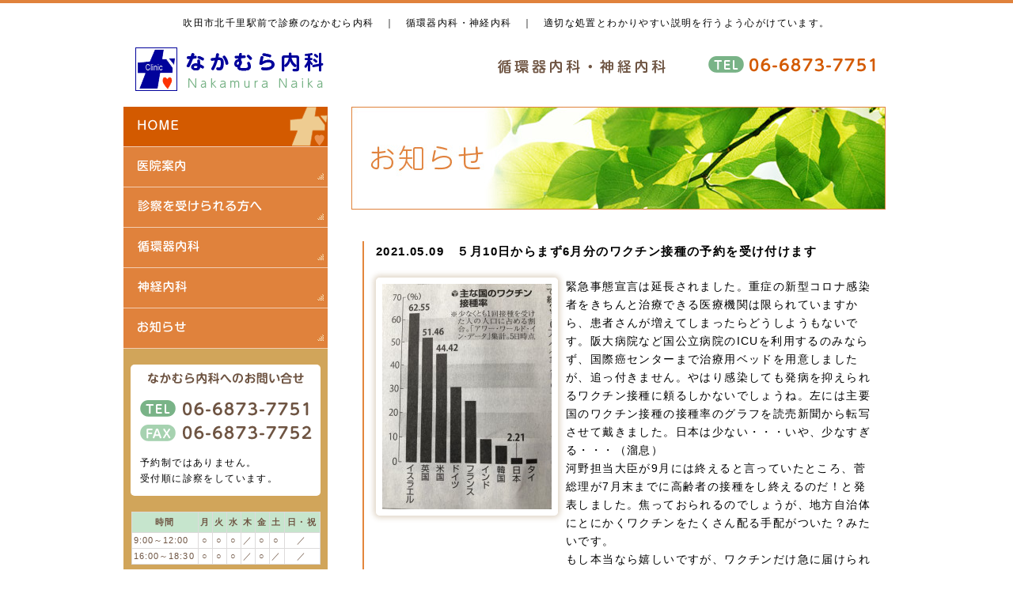

--- FILE ---
content_type: text/html; charset=UTF-8
request_url: https://www.nakamura-naika.com/%EF%BC%95%E6%9C%8810%E6%97%A5%E3%81%8B%E3%82%89%E3%81%BE%E3%81%9A6%E6%9C%88%E5%88%86%E3%81%AE%E3%83%AF%E3%82%AF%E3%83%81%E3%83%B3%E6%8E%A5%E7%A8%AE%E3%81%AE%E4%BA%88%E7%B4%84%E3%82%92%E5%8F%97/
body_size: 5615
content:
<!DOCTYPE HTML>
<html>
<head>
<meta http-equiv="Content-Type" content="text/html;charset=UTF-8" />
<title>５月10日からまず6月分のワクチン接種の予約を受け付けます | なかむら内科【大阪府吹田市の循環器内科･神経内科】阪急北千里駅すぐ!/生活習慣病/脳卒中/頭痛/パーキンソン病</title>

<link rel="stylesheet" href="https://nakamura-naika.com/wp/wp-content/themes/nakamura-naika/css/common.css" media="all">
<link rel="stylesheet" href="https://nakamura-naika.com/wp/wp-content/themes/nakamura-naika/css/nakamura.css" media="all">
<link rel="stylesheet" href="https://nakamura-naika.com/wp/wp-content/themes/nakamura-naika/css/tablecss.css">
<link rel="stylesheet" href="https://nakamura-naika.com/wp/wp-content/themes/nakamura-naika/css/lightbox.css">

<meta name="description" content="大阪府吹田市にあるなかむら内科。阪急北千里駅よりすぐで、生活習慣病神経疾患を中心に診療しています。大阪大学医学部附属病院の臨床研修協力施設になっております。">
<meta name="keywords" content="吹田市,内科,なかむら内科,北千里,生活習慣病,脳卒中,頭痛,神経疾患,パーキンソン病,循環器,神経内科,漢方医療,糖尿病,めまい">

<script src="https://nakamura-naika.com/wp/wp-content/themes/nakamura-naika/js/jquery-1.8.2.js"></script>
<script src="https://nakamura-naika.com/wp/wp-content/themes/nakamura-naika/js/heightLine.js"></script>
<script src="https://nakamura-naika.com/wp/wp-content/themes/nakamura-naika/js/lightbox.min.js"></script>

		<script type="text/javascript">
			window._wpemojiSettings = {"baseUrl":"https:\/\/s.w.org\/images\/core\/emoji\/72x72\/","ext":".png","source":{"concatemoji":"https:\/\/nakamura-naika.com\/wp\/wp-includes\/js\/wp-emoji-release.min.js?ver=4.3.34"}};
			!function(e,n,t){var a;function o(e){var t=n.createElement("canvas"),a=t.getContext&&t.getContext("2d");return!(!a||!a.fillText)&&(a.textBaseline="top",a.font="600 32px Arial","flag"===e?(a.fillText(String.fromCharCode(55356,56812,55356,56807),0,0),3e3<t.toDataURL().length):(a.fillText(String.fromCharCode(55357,56835),0,0),0!==a.getImageData(16,16,1,1).data[0]))}function i(e){var t=n.createElement("script");t.src=e,t.type="text/javascript",n.getElementsByTagName("head")[0].appendChild(t)}t.supports={simple:o("simple"),flag:o("flag")},t.DOMReady=!1,t.readyCallback=function(){t.DOMReady=!0},t.supports.simple&&t.supports.flag||(a=function(){t.readyCallback()},n.addEventListener?(n.addEventListener("DOMContentLoaded",a,!1),e.addEventListener("load",a,!1)):(e.attachEvent("onload",a),n.attachEvent("onreadystatechange",function(){"complete"===n.readyState&&t.readyCallback()})),(a=t.source||{}).concatemoji?i(a.concatemoji):a.wpemoji&&a.twemoji&&(i(a.twemoji),i(a.wpemoji)))}(window,document,window._wpemojiSettings);
		</script>
		<style type="text/css">
img.wp-smiley,
img.emoji {
	display: inline !important;
	border: none !important;
	box-shadow: none !important;
	height: 1em !important;
	width: 1em !important;
	margin: 0 .07em !important;
	vertical-align: -0.1em !important;
	background: none !important;
	padding: 0 !important;
}
</style>
<link rel='stylesheet' id='wp-pagenavi-css'  href='https://nakamura-naika.com/wp/wp-content/plugins/wp-pagenavi/pagenavi-css.css?ver=2.70' type='text/css' media='all' />
<script type='text/javascript' src='https://nakamura-naika.com/wp/wp-content/themes/nakamura-naika/js/jquery-1.8.2.min.js?ver=4.3.34'></script>
<link rel="EditURI" type="application/rsd+xml" title="RSD" href="https://nakamura-naika.com/wp/xmlrpc.php?rsd" />
<link rel="wlwmanifest" type="application/wlwmanifest+xml" href="https://nakamura-naika.com/wp/wp-includes/wlwmanifest.xml" /> 
<link rel='prev' title='新型コロナワクチン接種の受付と接種開始日について' href='https://www.nakamura-naika.com/%e6%96%b0%e5%9e%8b%e3%82%b3%e3%83%ad%e3%83%8a%e3%83%af%e3%82%af%e3%83%81%e3%83%b3%e6%8e%a5%e7%a8%ae%e3%81%ae%e5%8f%97%e4%bb%98%e3%81%a8%e6%8e%a5%e7%a8%ae%e9%96%8b%e5%a7%8b%e6%97%a5%e3%81%ab%e3%81%a4/' />
<link rel='next' title='新型コロナワクチン接種の予約(第一次）は終了しました。' href='https://www.nakamura-naika.com/%e6%96%b0%e5%9e%8b%e3%82%b3%e3%83%ad%e3%83%8a%e3%83%af%e3%82%af%e3%83%81%e3%83%b3%e6%8e%a5%e7%a8%ae%e3%81%ae%e4%ba%88%e7%b4%84%e7%ac%ac%e4%b8%80%e6%ac%a1%ef%bc%89%e3%81%af%e7%b5%82%e4%ba%86%e3%81%97/' />
<link rel='shortlink' href='https://www.nakamura-naika.com/?p=621' />

<!-- All in One SEO Pack 2.2.3.1 by Michael Torbert of Semper Fi Web Design[99,161] -->
<meta name="description" itemprop="description" content="緊急事態宣言は延長されました。重症の新型コロナ感染者をきちんと治療できる医療機関は限られていますから、患者さんが増えてしまったらどうしようもないです。阪大病院など国公立病院のICUを利用するのみならず、国際癌センターまで治療用ベッドを用意しましたが、追っ付きません。やはり感染しても発病を抑えられるワクチン接種に頼るしか" />

<link rel="canonical" href="https://www.nakamura-naika.com/%ef%bc%95%e6%9c%8810%e6%97%a5%e3%81%8b%e3%82%89%e3%81%be%e3%81%9a6%e6%9c%88%e5%88%86%e3%81%ae%e3%83%af%e3%82%af%e3%83%81%e3%83%b3%e6%8e%a5%e7%a8%ae%e3%81%ae%e4%ba%88%e7%b4%84%e3%82%92%e5%8f%97/" />
		<script type="text/javascript">
		  var _gaq = _gaq || [];
		  _gaq.push(['_setAccount', 'UA-91026170-1']);
		  _gaq.push(['_trackPageview']);
		  (function() {
		    var ga = document.createElement('script'); ga.type = 'text/javascript'; ga.async = true;
			ga.src = ('https:' == document.location.protocol ? 'https://ssl' : 'http://www') + '.google-analytics.com/ga.js';
		    var s = document.getElementsByTagName('script')[0]; s.parentNode.insertBefore(ga, s);
		  })();
		</script>
<!-- /all in one seo pack -->
</head>

<body>

<header id="header" class="clearfix">

<h2 class="toph2 clearfix">吹田市北千里駅前で診療のなかむら内科　｜　循環器内科・神経内科　｜　適切な処置とわかりやすい説明を行うよう心がけています。</h2>


<div id="header_box">
<h1 id="header_h1"><a href="https://www.nakamura-naika.com/">医療法人 なかむら内科</a></h1>

<div id="header_telbox" class="clearfix">
<h3 class="header_com">循環器内科・神経内科</h3>
<p class="header_tel">06-6873-7751</p>
</div><!--/header_tel-->
</div><!--/header_box-->

</header>



<!--コンテンツ-->
<div class="contents_wrap clearfix">

<!--コンテンツ左サイド-->
<div class="contents_side heightLine-group1">

<nav>
<ul id="mainnavi" class="clearfix">
<li class="menutop"><a href="https://www.nakamura-naika.com/"><span class="menu01">HOME</span></a></li>
<li class="menu"><a href="https://www.nakamura-naika.com/annai.html"><span class="menu02">医院案内</span></a></li>
<li class="menu"><a href="https://www.nakamura-naika.com/syosin.html"><span class="menu03">診察を受けられる方へ</span></a></li>
<li class="menu"><a href="https://www.nakamura-naika.com/zyunkan.html"><span class="menu04">循環器内科</span></a></li>
<li class="menu"><a href="https://www.nakamura-naika.com/shinkei.html"><span class="menu05">神経内科</span></a></li>
<li class="menu"><a href="https://www.nakamura-naika.com/news/"><span class="menu06">お知らせ</span></a></li>
</ul>
</nav>

<div class="side_contents01">
<img src="https://nakamura-naika.com/wp/wp-content/themes/nakamura-naika/images/side_toiawase.png" alt="なかむら内科へのお問い合せ" width="197" height="15" class="center space_under20">

<p class="side_tel">TEL：06-6873-7751

FAX：06-6873-7752</p>

<p class="side_con_text">予約制ではありません。<br>

受付順に診察をしています。
</p>
</div>



<table class="youkou_side">
            <tr>
              <th>時間</th>
              <th>月</th>
              <th>火</th>
              <th>水</th>
              <th>木</th>
              <th>金</th>
              <th>土</th>
              <th>日・祝</th>
            </tr>
            <tr>
              <td class="textkeft">9:00～12:00</td>
              <td>○</td>
              <td>○</td>
              <td>○</td>
              <td>／</td>
              <td>○</td>
              <td>○</td>
              <td>／</td>
            </tr>
            <tr>
              <td class="textkeft">16:00～18:30</td>
              <td>○</td>
              <td>○</td>
              <td>○</td>
              <td>／</td>
              <td>○</td>
              <td>／</td>
              <td>／</td>
            </tr>
          </table>
          
<div class="side_con_text03_box clearfix">
<p><span class="text_bold">●受付時間</span><br>
午前 9:00～12:00<br>
午後 16:00～18:30<br><br>

<span class="text_bold">●休診日</span><br>
木曜日・土曜午後<br>
日曜日・祝日<br><br>

<span class="text_bold">●所在地</span><br>
〒565-0874<br>
大阪府吹田市古江台4-2-60<br>
千里ノルテビル305<br>
（北千里医療ビル3F）</p>
</div>

</div><!--/contents_side-->


<!--コンテンツ右サイド-->
<div class="contents_right heightLine-group1">


<h2 class="h2Title05">お知らせ</h2>



  

<div class="right_column_news clearfix">

<p class="newstext_title">2021.05.09　５月10日からまず6月分のワクチン接種の予約を受け付けます</p>


<!-- ===================== 左寄せの場合 ==================== -->  
  

<div class="entry_l img">
<p><a href="https://nakamura-naika.com/wp/wp-content/uploads/2021/05/IMG_4973-e1620562495880-563x750.jpg" rel="lightbox" data-lightbox="lightbox"><img width="214" height="285" src="https://nakamura-naika.com/wp/wp-content/uploads/2021/05/IMG_4973-e1620562495880-214x285.jpg" class="attachment-news_photo" alt="IMG_4973" /></a></p>
<p><a href="" rel="lightbox" data-lightbox="lightbox"></a></p>
</div>  

<div class="entry_r txt">
<p>緊急事態宣言は延長されました。重症の新型コロナ感染者をきちんと治療できる医療機関は限られていますから、患者さんが増えてしまったらどうしようもないです。阪大病院など国公立病院のICUを利用するのみならず、国際癌センターまで治療用ベッドを用意しましたが、追っ付きません。やはり感染しても発病を抑えられるワクチン接種に頼るしかないでしょうね。左には主要国のワクチン接種の接種率のグラフを読売新聞から転写させて戴きました。日本は少ない・・・いや、少なすぎる・・・（溜息）</p><p>河野担当大臣が9月には終えると言っていたところ、菅総理が7月末までに高齢者の接種をし終えるのだ！と発表しました。焦っておられるのでしょうが、地方自治体にとにかくワクチンをたくさん配る手配がついた？みたいです。</p><p>もし本当なら嬉しいですが、ワクチンだけ急に届けられても予防接種する人達の手配はつけてくれたのでしょうか？　とにかくワクチンを送ったから3617万人もいる高齢者に2ヶ月以内で２回の接種を終えろ！って言うことです。7000万回の予防注射を60日間で行う・・・全国1日毎に100万回以上の注射です。凄い人海戦術を要しますが、アナフィラキシー反応を心配しながらの接種なのです。自衛隊にもお願いするようですが、彼らの身分保障を憲法ではせず、いつも最後の頼み・・・</p><p>&nbsp;</p><p>さて、<span style="color: #993366"><strong>当院でも個別接種のワクチンを6月7日から</strong></span>開始します。ただ吹田市は集団接種が主体ですので、当院に届けられるワクチン本数は僅かです。<span style="color: #993366"><strong>毎月60人程度しか接種できません</strong></span>。皆さんの期待に応えられず申し訳ありませんが、<strong>集団接種会場に出向くことが難しい方々を対象にしているから止むを得ません</strong>。<strong>5月10日（月）からその予約を開始</strong>します。取り敢えず6月分の予約ですが、今後もワクチンが届けられる限り当院での接種は続くと思います。ただ集団接種に比べ圧倒的に少ない接種回数です。<span style="color: #993366"><strong>吹田市の集団接種は今回だけでも18000人分以上用意されています</strong></span>が、5月8日の時点でまだ4割しか予約できていません。<strong><span style="color: #993366">まだ9000人分以上の空きがあります</span></strong>。<span style="color: #0000ff"><strong>もし接種をお急ぎの方は吹田市の集団接種をお勧めします。当院も接種を続けますので、7月以降の予約は後日となりますが、早々にご連絡致します。</strong></span></p><p>&nbsp;</p><p>&nbsp;</p><p>&nbsp;</p></div>


<!-- ===================== 右寄せの場合 ==================== -->

  
</div><!--/right_column-->





</div><!--/contents_right-->

</div><!--/contents_wrap-->



<footer>
<div class="footer_navi_back">
<div class="footer_nav"><a href="https://www.nakamura-naika.com/">HOME</a>　｜　<a href="https://www.nakamura-naika.com/annai.html">医院案内</a>　｜　<a href="https://www.nakamura-naika.com/syosin.html">初診・再診の方へ</a>　｜　<a href="https://www.nakamura-naika.com/zyunkan.html">循環器内科</a>　｜　<a href="https://www.nakamura-naika.com/shinkei.html">神経内科</a>　｜　<a href="https://www.nakamura-naika.com/news/">お知らせ</a></div></div>


<div class="footer_logobox clearfix">

<a href="https://www.nakamura-naika.com/"><div class="footer_logo">なかむら内科</div></a>


<div class="footer_address">
<p>TEL 06-6873-7751　/　FAX 06-6873-7752<br>
〒565-0874　大阪府吹田市古江台4-2-60 千里ノルテビル305<br>（北千里医療ビル3F）</p>


<p class="space_top10">Copyright c 医療法人なかむら内科, All Rights Reserved.</p>
</div>

</div><!--/footer_logobox-->



</footer>
</body>
</html>


--- FILE ---
content_type: text/css
request_url: https://nakamura-naika.com/wp/wp-content/themes/nakamura-naika/css/common.css
body_size: 1188
content:
@charset "utf-8";
/* CSS Document */

/* =================================================
 * reset
 * ================================================*/

html, body, div, span, h1, h2, h3, h4, h5, h6, p, a, img,
dl, dt, dd, ol, ul, li, form, label, table, tr, th, td,
article, aside, canvas, details, figcaption, figure,
footer, header, hgroup, menu, nav, section, summary {
	margin: 0px;
	padding: 0px;
	border: 0px;
	font-weight: inherit;
	font-style: inherit;
	font-size: 100%;
	font-family: inherit;
	outline: none;
}

article, aside, canvas, details, figcaption, figure,
footer, header, hgroup, menu, nav, section, summary {
	display: block;
}

ul, ol {
	list-style: none;
}

table {
	border-spacing: 0px;
	empty-cells: show;
}

/* =================================================
 * common
 * ================================================*/
body {
	font-family: "ＭＳ Ｐゴシック", Helvetica, "ヒラギノ角ゴ Pro W3", sans-serif;
	font-size: 14px;
	line-height: 150%;
	color: #000000;
	background-color: #ffffff;
	letter-spacing: 0.1em;
	padding-top: 10px;
	border-top-width: 4px;
	border-top-style: solid;
	border-top-color: #e0823c;
}
p {
	line-height: 170%;
}
.space_left5 {
	margin-left: 5px;
}
.space_left10 {
	margin-left:10px;
}
.space_left20 {
	margin-left: 20px;
}
.space_left30 {
	margin-left: 30px;
}
.space_right10 {
	margin-right: 10px;
}
.space_right20 {
	margin-right: 20px;
}
.space_right50 {
	margin-right: 50px;
}
.space_under10 {
	margin-bottom: 10px;
}
.space_under20 {
	margin-bottom: 20px;
}
.space_under30 {
	margin-bottom: 30px;
}
.space_under40 {
	margin-bottom: 40px;
}
.space_top5 {
	margin-top: 5px;
}
.space_top10 {
	margin-top: 10px;
}
.space_top20 {
	margin-top: 20px;
}
.space_top30 {
	margin-top: 30px;
}
.space_top50 {
	margin-top: 50px;
}
.space_top60 {
	margin-top: 60px;
}
.left {
	float: left;
}
.left50 {
	float: left;
	width: 50%;
}
.right {
	float: right;
}
a {
    color: #e56b0b;
    text-decoration: none;
}
.text_normal {
	font-family: "ＭＳ Ｐゴシック", Helvetica, "ヒラギノ角ゴ Pro W3", sans-serif;
	font-size: 12px;
	line-height: 190%;
	color: #535353;
	letter-spacing: 0.1em;
	font-weight: normal;
}

.text_big120 {
	font-size: 120%;
	line-height: 200%;
	color: #632166;
}
.text_big150 {
	font-size: 150%;
	line-height: 200%;

}
.text_small90 {
	font-size: 90%;
}
.text_small80 {
	font-size: 80%;
}
.text_bold {
	font-weight: bold;
}
.text_price {
	font-weight: bold;
	color: #a66f1e;
}
.text_brown90 {
	font-size: 90%;
	color: #a87018;
}
.text_blue {
	color: #01029b;
}
.pic_radius {	border-radius:5px;
	-webkit-border-radius:5px;
	-moz-border-radius:5px;}

.frame {
	border:8px solid rgb(255, 255, 255);
	border-radius:5px;
	-webkit-border-radius:5px;
	-moz-border-radius:5px;
box-shadow:rgba(224, 214, 199, 0.941176) 0px 0px 6px 3px;
-webkit-box-shadow:rgba(224, 214, 199, 0.941176) 0px 0px 6px 3px;
-moz-box-shadow:rgba(224, 214, 199, 0.941176) 0px 0px 6px 3px;
}


.attachment-news_photo {
	border:8px solid rgb(255, 255, 255);
	border-radius:5px;
	-webkit-border-radius:5px;
	-moz-border-radius:5px;
box-shadow:rgba(224, 214, 199, 0.941176) 0px 0px 6px 3px;
-webkit-box-shadow:rgba(224, 214, 199, 0.941176) 0px 0px 6px 3px;
-moz-box-shadow:rgba(224, 214, 199, 0.941176) 0px 0px 6px 3px;
}


.center {
	text-align: center;
	display: block;
	width: auto;
	margin-right: auto;
	margin-left: auto;
}
.text_red {
	font-weight: bold;
	color: #d70b0b;
}
.text_orange {
	font-weight: bold;
	color: #e86d0c;
}
.iconleft {
	vertical-align:top;
	margin-right: 5px;
	padding-top: 1px;
}
 /* =================================================
 * clearfix
 * ================================================*/

.clearfix:after {
  content: ".";
  display: block;
  clear: both;
  height: 0px;
  visibility: hidden;
}

.clearfix {
  min-height: 1px;
}

* html .clearfix {
  height: 1px;
  /*¥*//*/
  height: auto;
  overflow: hidden;
  /**/
}

.entry_l {
	float: left;
	margin-right: 10px;
	}
	
.entry_r {
	float: right;
	}

div.txt { width: 390px;}

--- FILE ---
content_type: text/css
request_url: https://nakamura-naika.com/wp/wp-content/themes/nakamura-naika/css/nakamura.css
body_size: 2167
content:
@charset "utf-8";
/* CSS Document */

/* =================================================
 * header
 * ================================================*/
#header {
	width: 968px;
	margin-right: auto;
	margin-left: auto;
	padding-top: 5px;
		margin-bottom: 20px;
}
.toph2 {
	width: 968px;
	font-size: 12px;
	text-align: center;
	display: block;
	margin-right: auto;
	margin-left: auto;
}
#header_box {
	width: 938px;
	margin-right: auto;
	margin-left: auto;
		padding-top: 20px;
}
#header_h1 {
	background-image: url(../images/logo.png);
	background-repeat: no-repeat;
	text-indent: -9999px;
	display: block;
	float: left;
	height: 55px;
	width: 241px;
}
#header_h1 a {
	display: block;
	height: 55px;
	width: 241px;
}
#header_telbox {
	display: block;
	float: right;
	width: 480px;
	padding-top: 10px;

}
.header_com {
	background-image: url(../images/header_text.png);
	background-repeat: no-repeat;
	text-indent: -9999px;
	display: block;
	float: left;
	height: 18px;
	width: 212px;
	margin-top: 5px;
}
.header_tel {
	background-image: url(../images/header_tel.png);
	background-repeat: no-repeat;
	text-indent: -9999px;
	display: block;
	float: right;
	height: 24px;
	width: 214px;
}
/* =================================================
 * topimage
 * ================================================*/
 .topimage_back {
	background-image: url(../images/topimage_back.png);
	background-repeat: repeat-x;
	display: block;
	clear: both;
	width: 100%;
	margin-bottom: 20px;
}
.topimage {
	background-image: url(../images/top_image.jpg);
	background-repeat: no-repeat;
	text-indent: -9999px;
	display: block;
	height: 344px;
	width: 948px;

	margin-right: auto;
	margin-left: auto;
	}
/* =================================================
 * contents
 * ================================================*/
.contents_wrap {
	display: block;
	width: 968px;
	margin-right: auto;
	margin-left: auto;
}
/* =================================================
 * contents_leftside
 * ================================================*/
.contents_side {
	float: left;
	width: 258px;
	background-color: #d1a55a;
	background-image: url(../images/side_image.jpg);
	background-repeat: no-repeat;
	background-position: left bottom;
}
#mainnavi {
	width: 258px;
	margin-bottom: 20px;
}
#mainnavi li.menutop {
	display: block;
	height: 50px;
	padding-left: 18px;
	border-bottom-width: 1px;
	border-bottom-style: solid;
	border-bottom-color: #f3cdb1;
	background-image: url(../images/navi_logo.png);
	background-repeat: no-repeat;
	background-position: right center;
	background-color: #d35a00;
}
#mainnavi li.menutop a {
	display: block;
	height: 50px;
	width: 258px;
}
#mainnavi li.menu {
	display: block;
	height: 50px;
	padding-left: 18px;
	border-bottom-width: 1px;
	border-bottom-style: solid;
	border-bottom-color: #f3cdb1;
	background-image: url(../images/navi_dot.png);
	background-repeat: no-repeat;
	background-position: 245px 33px;
	background-color: #e0823c;
}
#mainnavi li.menu a {
	display: block;
	height: 50px;
	width: 258px;
}
.menu01 {
	background-image: url(../images/navi01.png);
	background-repeat: no-repeat;
	text-indent: -9999px;
	display: block;
	height: 29px;
	width: 52px;
	padding-top: 15px;
	background-position: 0px 16px;
}
.menu02 {
	background-image: url(../images/navi02.png);
	background-repeat: no-repeat;
	text-indent: -9999px;
	display: block;
	height: 29px;
	width: 60px;
	padding-top: 15px;
	background-position: 0px 16px;
}
.menu03 {
	background-image: url(../images/navi03.png);
	background-repeat: no-repeat;
	text-indent: -9999px;
	display: block;
	height: 15px;
	width: 157px;
	padding-top: 15px;
	background-position: 0px 16px;
}
.menu04 {
	background-image: url(../images/navi04.png);
	background-repeat: no-repeat;
	text-indent: -9999px;
	display: block;
	height: 29px;
	width: 78px;
	padding-top: 15px;
	background-position: 0px 16px;
}
.menu05 {
	background-image: url(../images/navi05.png);
	background-repeat: no-repeat;
	text-indent: -9999px;
	display: block;
	height: 29px;
	width: 62px;
	padding-top: 15px;
	background-position: 0px 16px;
}
.menu06 {
	background-image: url(../images/navi06.png);
	background-repeat: no-repeat;
	text-indent: -9999px;
	display: block;
	height: 29px;
	width: 61px;
	padding-top: 15px;
	background-position: 0px 16px;
}
.side_contents01 {
	padding: 10px;
	width: 220px;
	margin-right: auto;
	margin-left: auto;
	background-color: #FFF;
	border-radius:5px;
	-webkit-border-radius:5px;
	-moz-border-radius:5px;
}
.side_tel {
	background-image: url(../images/side_tel.png);
	background-repeat: no-repeat;
	text-indent: -9999px;
	display: block;
	height: 52px;
	width: 217px;
	margin-right: auto;
	margin-bottom: 15px;
	margin-left: auto;
}
.side_con_text {
	padding: 2px;
	width: auto;
	font-size: 12px;
}
.side_con_text02 {
	text-align: left;
	display: block;
	width: 90%;
	margin-right: auto;
	margin-bottom: 15px;
	margin-left: auto;
}
.side_con_text03_box {
	text-align: left;
	display: block;
	padding: 10px;
	width: 220px;
	margin-right: auto;
	margin-bottom: 15px;
	margin-left: auto;
	background-color: #FFF;
	opacity: 0.7;

}
.side_con_text03_box p {
		color: #432b1a;
	opacity: 1.0;
}
/* =================================================
 * contents_rightside
 * ================================================*/
 .contents_right {
	float: right;
	width: 675px;
	margin-right: 5px;
}
.h3Titlebox {
	background-image: url(../images/subtitle_backline.png);
	background-repeat: repeat-x;
	height: 25px;
	width: 670px;
	padding-top: 4px;
	padding-left: 5px;
	margin-bottom: 20px;
}
.h3Title01 {
	background-image: url(../images/sub_title01.png);
	background-repeat: no-repeat;
	text-indent: -9999px;
	display: block;
	height: 20px;
	width: 396px;
}
.h3Title02 {
	background-image: url(../images/sub_title02.png);
	background-repeat: no-repeat;
	text-indent: -9999px;
	display: block;
	height: 20px;
	width: 82px;
}
.h3Title03 {
	background-image: url(../images/sub_title03.png);
	background-repeat: no-repeat;
	text-indent: -9999px;
	display: block;
	height: 20px;
	width: 82px;
}
.h3Title04 {
	background-image: url(../images/sub_title04.png);
	background-repeat: no-repeat;
	text-indent: -9999px;
	display: block;
	height: 20px;
	width: 139px;
}
.h3Title05 {
	background-image: url(../images/sub_title05.png);
	background-repeat: no-repeat;
	text-indent: -9999px;
	display: block;
	height: 20px;
	width: 84px;
}
.h3Title06 {
	background-image: url(../images/annnai_sub_title01.png);
	background-repeat: no-repeat;
	text-indent: -9999px;
	display: block;
	height: 20px;
	width: 84px;
}
.h3Title07 {
	background-image: url(../images/annnai_sub_title02.png);
	background-repeat: no-repeat;
	text-indent: -9999px;
	display: block;
	height: 20px;
	width: 83px;
}
.h3Title08 {
	background-image: url(../images/annnai_sub_title03.png);
	background-repeat: no-repeat;
	text-indent: -9999px;
	display: block;
	height: 20px;
	width: 84px;
}
.h3Title09 {
	background-image: url(../images/annnai_sub_title04.png);
	background-repeat: no-repeat;
	text-indent: -9999px;
	display: block;
	height: 20px;
	width: 83px;
}
.h3Title10 {
	background-image: url(../images/sub_title06.png);
	background-repeat: no-repeat;
	text-indent: -9999px;
	display: block;
	height: 20px;
	width: 84px;
}
.h3Title11 {
	background-image: url(../images/sub_title07.png);
	background-repeat: no-repeat;
	text-indent: -9999px;
	display: block;
	height: 20px;
	width: 84px;
}
.h3Title12 {
	background-image: url(../images/sub_title08.png);
	background-repeat: no-repeat;
	text-indent: -9999px;
	display: block;
	height: 22px;
	width: 235px;
}
.h3Title_zyun_01 {
	background-image: url(../images/zyunkan_sub_title01.png);
	background-repeat: no-repeat;
	text-indent: -9999px;
	display: block;
	height: 20px;
	width: 341px;
}
.h3Title_zyun_02 {
	background-image: url(../images/zyunkan_sub_title02.png);
	background-repeat: no-repeat;
	text-indent: -9999px;
	display: block;
	height: 20px;
	width: 194px;
}
.h3Title_zyun_03 {
	background-image: url(../images/zyunkan_sub_title03.png);
	background-repeat: no-repeat;
	text-indent: -9999px;
	display: block;
	height: 20px;
	width: 156px;
}
.h3Title_zyun_04 {
	background-image: url(../images/zyunkan_sub_title04.png);
	background-repeat: no-repeat;
	text-indent: -9999px;
	display: block;
	height: 20px;
	width: 212px;
}
.h3Title_zyun_05 {
	background-image: url(../images/zyunkan_sub_title05.png);
	background-repeat: no-repeat;
	text-indent: -9999px;
	display: block;
	height: 20px;
	width: 208px;
}
.h3Title_zyun_06 {
	background-image: url(../images/zyunkan_sub_title06.png);
	background-repeat: no-repeat;
	text-indent: -9999px;
	display: block;
	height: 20px;
	width: 83px;
}
.h3Title_shin_01 {
	background-image: url(../images/sinkei_title01.png);
	background-repeat: no-repeat;
	text-indent: -9999px;
	display: block;
	height: 20px;
	width: 84px;
}
.h3Title_shin_02 {
	background-image: url(../images/sinkei_title02.png);
	background-repeat: no-repeat;
	text-indent: -9999px;
	display: block;
	height: 20px;
	width: 102px;
}
.h3Title_shin_03 {
	background-image: url(../images/sinkei_title03.png);
	background-repeat: no-repeat;
	text-indent: -9999px;
	display: block;
	height: 20px;
	width: 65px;
}

.newsArea { margin-bottom: 50px;}

.news_text {
	width: 632px;
	margin-right: auto;
	margin-bottom: 10px;
	margin-left: auto;
	padding-bottom: 10px;
	border-bottom: 1px dotted #ccc;
}
.right_column_all {
	width: 660px;
	margin-right: auto;
	margin-bottom: 30px;
	margin-left: auto;
	border: 1px solid #e0823c;
	padding-top: 15px;
	padding-bottom: 15px;
}
.right_column {
	width: 645px;
	margin-right: auto;
	margin-bottom: 30px;
	margin-left: auto;
}
.right_column_news {
	width: 630px;
	margin-right: auto;
	margin-bottom: 40px;
	margin-left: auto;
	border-left-width: 2px;
	border-left-style: solid;
	border-left-color: #e3863c;
	padding-left: 15px;
}
.column_sinryo_box {
	width: 660px;
	margin-bottom: 20px;
	margin-right: auto;
	margin-left: auto;
}
.column_sinryo_box_inner {
	width: 660px;
	margin-right: auto;
	margin-left: auto;
		margin-bottom: 40px;
}
.column_sinryo_box_innerbox {
	width: 220px;
	float: left;
	text-align: center;
}
.column_sinryo_box_innerbox02 {
	width: 220px;
	float: left;
	text-align: center;
}
.column_sinryo_box_innerbox03 {
	width: 150px;
	float: left;
	text-align: center;
}
.column_sinryo_left {

	width: 300px;
	background-color: #fdeccb;
	border-radius:5px;
	-webkit-border-radius:5px;
	-moz-border-radius:5px;

	padding: 10px;
	float: left;
}
.column_sinryo_left p {
	float: left;
	padding-right: 7px;
	padding-left: 7px;
}
.column_sinryo_right {

	width: 300px;
	background-color: #fdeccb;
	border-radius:5px;
	-webkit-border-radius:5px;
	-moz-border-radius:5px;

	padding: 10px;
		float: right;
}
.column_sinryo_right p {
		padding-right: 7px;
	padding-left: 7px;
	float: left;
}
.column_simple_left {
	width: 287px;
	background-color: #fdeccb;
	border-radius:5px;
	-webkit-border-radius:5px;
	-moz-border-radius:5px;

	padding: 10px;
	float: left;
}
.column_simple_left table td {
	vertical-align:top;
}
.column_simple_right {
	width: 287px;
	background-color: #fdeccb;
	border-radius:5px;
	-webkit-border-radius:5px;
	-moz-border-radius:5px;

	padding: 10px;
		float: right;
}
.column_simple_right table {
	width: 90%;
	margin-right: auto;
	margin-left: auto;

}
.column_simple_right table td {
	vertical-align:top;
}
.column_simple_all {
	width: 620px;
	background-color: #fdeccb;
	border-radius:5px;
	-webkit-border-radius:5px;
	-moz-border-radius:5px;
	margin-right: auto;
	margin-left: auto;
	padding: 20px;
	clear: both;
	margin-bottom: 20px;
}
.column_simple_all_white {
	width: 620px;
	background-color: none;
	border-radius:5px;
	-webkit-border-radius:5px;
	-moz-border-radius:5px;
	margin-right: auto;
	margin-left: auto;
	padding: 20px;
	clear: both;
	margin-bottom: 20px;
}
.column_simple_allopurple {
	width: 620px;
	background-color: #e8e2f1;
	border-radius:5px;
	-webkit-border-radius:5px;
	-moz-border-radius:5px;
	margin-right: auto;
	margin-left: auto;
	padding: 20px;
	clear: both;
	margin-bottom: 20px;
}
.column_simple_inner {
	width: 97%;
	background-color: #ffffff;
	border-radius:5px;
	-webkit-border-radius:5px;
	-moz-border-radius:5px;
	margin-right: auto;
	margin-left: auto;
	padding: 10px;
	clear: both;
}
.column_simple_inner02 {
	width: 97%;
	border-radius:5px;
	-webkit-border-radius:5px;
	-moz-border-radius:5px;
	margin-right: auto;
	margin-left: auto;
	padding: 10px;
	clear: both;
}
.column_incho_left {
	width: 280px;
	background-color: #ffffff;
	border-radius:5px;
	-webkit-border-radius:5px;
	-moz-border-radius:5px;
	padding: 10px;
	float: left;
}

.column_incho_right {
	width: 324px;
	background-color: #ffffff;
	border-radius:5px;
	-webkit-border-radius:5px;
	-moz-border-radius:5px;
	padding: 10px;
		float: right;
}
.column_hajimete {
	background-color: #c6e5cd;
	margin-right: auto;
	margin-bottom: 30px;
	margin-left: auto;
	border-radius:5px;
	-webkit-border-radius:5px;
	-moz-border-radius:5px;
	width: 640px;
	padding-top: 10px;
	padding-right: 10px;
	padding-bottom: 15px;
	padding-left: 10px;
}
.column_hajimete_white {
	background-color: none;
	margin-right: auto;
	margin-bottom: 30px;
	margin-left: auto;
	border-radius:5px;
	-webkit-border-radius:5px;
	-moz-border-radius:5px;
	width: 640px;
	padding-top: 10px;
	padding-right: 10px;
	padding-bottom: 15px;
	padding-left: 10px;
}
.column_haji_inner {
	background-color: #ebfaef;
	padding: 10px;
	width: 90%;
	display: block;
	margin-right: auto;
	margin-left: auto;
	border-radius:5px;
	-webkit-border-radius:5px;
	-moz-border-radius:5px;
}
.column_haji_inner_white {
	background-color: none;
	padding: 10px;
	width: 90%;
	display: block;
	margin-right: auto;
	margin-left: auto;
	border-radius:5px;
	-webkit-border-radius:5px;
	-moz-border-radius:5px;
}
.map {
	display: block;
	margin-right: auto;
	margin-bottom: 30px;
	margin-left: auto;
	border: 2px solid #e3863c;
	width: 660px;
}
.zyunkanbox {
	display: block;
	width: 660px;
	margin-right: auto;
	margin-bottom: 40px;
	margin-left: auto;
}
.zyunkan_left {
	float: left;
	width: 48%;
}
.zyunkan_right {
	float: right;
	width: 48%;
}
.zyunkantable {
	text-align: center;
	clear: both;
	width: 100%;
	margin-top: 10px;
	margin-bottom: 30px;
}
.newstext_title {
	font-size: 110%;
	font-weight: bold;
	margin-bottom: 20px;
}
.syozoku_p {
	line-height: 200%;
}
.border_commnet {
	line-height: 300%;
	font-weight: bold;
	border-bottom-width: 1px;
	border-bottom-style: dotted;
	border-bottom-color: #C60;
	display: inline;
	padding-bottom: 5px;

}
.syosin_list {
	background-image: url(../images/syokai_icon.png);
	background-repeat: no-repeat;
	padding-left: 20px;
}
.box95 {
	width: 95%;
	margin-right: auto;
	margin-left: auto;
		padding-bottom: 30px;
}
/* =================================================
 * title
 * ================================================*/
 .h2Title01 {
	background-image: url(../images/annnai_title.jpg);
	background-repeat: no-repeat;
	text-indent: -9999px;
	display: block;
	height: 130px;
	width: 675px;
	margin-bottom: 20px;
}
.h2Title02 {
	background-image: url(../images/syosin_title.jpg);
	background-repeat: no-repeat;
	text-indent: -9999px;
	display: block;
	height: 130px;
	width: 675px;
	margin-bottom: 20px;
}
.h2Title03 {
	background-image: url(../images/zyunkan_title.jpg);
	background-repeat: no-repeat;
	text-indent: -9999px;
	display: block;
	height: 130px;
	width: 675px;
	margin-bottom: 20px;
}
.h2Title04 {
	background-image: url(../images/sinkei_title.jpg);
	background-repeat: no-repeat;
	text-indent: -9999px;
	display: block;
	height: 130px;
	width: 675px;
	margin-bottom: 20px;
}
.h2Title05 {
	background-image: url(../images/osirase_title.jpg);
	background-repeat: no-repeat;
	text-indent: -9999px;
	display: block;
	height: 130px;
	width: 675px;
	margin-bottom: 40px;
}
.column_p_innner {
	padding-right: 7px;
	padding-bottom: 5px;
	padding-left: 7px;
	margin-right: auto;
	margin-left: auto;
}
/* =================================================
 * footer
 * ================================================*/
.footer_navi_back {
	background-color: #f3eee4;
	width: 100%;
	margin-bottom: 20px;
	padding-top: 15px;
	padding-bottom: 15px;
}
.footer_nav {
	display: block;
	width: 968px;
	margin-right: auto;
	margin-left: auto;
	text-align: center;
}
.footer_logobox {
	width: 968px;
	margin-right: auto;
	margin-bottom: 40px;
	margin-left: auto;
}
.footer_logo {
	background-image: url(../images/fotter_logo.png);
	background-repeat: no-repeat;
	text-indent: -9999px;
	display: block;
	float: left;
	height: 113px;
	width: 177px;
}
.footer_logo a {
	height: 113px;
	width: 177px;
}
.footer_address {
	float: right;
	width: 500px;
	text-align: right;
	display: block;
	padding-top: 20px;
	line-height: 180%;
}

--- FILE ---
content_type: text/css
request_url: https://nakamura-naika.com/wp/wp-content/themes/nakamura-naika/css/tablecss.css
body_size: 792
content:
@charset "utf-8";
/*side_table */

.youkou_side {
	width: 93%;
	margin-right: auto;
	margin-bottom: 30px;
	margin-left: auto;
	border-collapse: collapse;
	border-spacing: 0;
	font-size: 11px;
	border-top:1px solid  #dddbdb;
	border-bottom:1px solid  #dddbdb;
	border-right:1px solid  #dddbdb;
	border-left:1px solid  #dddbdb;
	margin-top: 20px;
	color: #6e5442;
	letter-spacing: 0.1em;
}
.youkou_side td {
	padding: 2px;
	line-height: 140%;
	text-align: center;
	border-top:1px solid  #dddbdb;
	border-bottom:1px solid  #dddbdb;
	border-right:1px solid  #dddbdb;
	border-left:1px solid  #dddbdb;
	color: #6e5442;
	background-color: #FFF;
}
.youkou_side td.textkeft {
	color: #6e5442;
	text-align: left;
}
.youkou_side th {
	font-size: 11px;
	font-weight: bold;
	background-color: #c6e5cd;
	text-align: center;
	padding:2px;
	border-top:1px solid  #dddbdb;
	border-bottom:1px solid  #dddbdb;
	border-right:1px solid  #dddbdb;
	border-left:1px solid  #dddbdb;
	color: #6e5442;
		white-space: nowrap;
}
.youkou_side td.youkounowrap {
	font-size: 11px;
	text-align: center;
	white-space: nowrap;
	font-weight: bold;
	color: #6e5442;
}
.youkou_side tr.toplineyou {
	border-top-width: 2px;
	border-top-style: solid;
	border-top-color: #42b675;
}

/*yasumi */
.youkou {
	width: 660px;
	margin-right: auto;
	margin-bottom: 30px;
	margin-left: auto;
	border-collapse: collapse;
	border-spacing: 0;
	font-size: 13px;
	border-top:1px solid  #dddbdb;
	border-bottom:1px solid  #dddbdb;
	border-right:1px solid  #dddbdb;
	border-left:1px solid  #dddbdb;
	margin-top: 20px;
	color: #6e5442;
}
.youkou td {
	padding: 3px;
	line-height: 140%;
		text-align: center;
			border-top:1px solid  #dddbdb;
	border-bottom:1px solid  #dddbdb;
	border-right:1px solid  #dddbdb;
	border-left:1px solid  #dddbdb;
		color: #6e5442;
}
.youkou td.textkeft {
	color: #6e5442;
	text-align: left;
}
.youkou th {
	font-size: 12px;
	font-weight: bold;
	background-color: #c6e5cd;
	text-align: center;
	padding:3px;
	border-top:1px solid  #dddbdb;
	border-bottom:1px solid  #dddbdb;
	border-right:1px solid  #dddbdb;
	border-left:1px solid  #dddbdb;
	color: #6e5442;
		white-space: nowrap;
}
.youkou td.youkounowrap {
	font-size: 12px;
	text-align: center;
	white-space: nowrap;
	font-weight: bold;
	color: #6e5442;
}
.youkou tr.toplineyou {
	border-top-width: 2px;
	border-top-style: solid;
	border-top-color: #42b675;
}


.pro {
	width: 314px;
	margin-right: auto;
	margin-bottom: 30px;
	margin-left: auto;
	border-collapse: collapse;
	border-spacing: 0;
	font-size: 12px;
	border-top:1px solid  #dddbdb;
	border-bottom:1px solid  #dddbdb;
	border-right:1px solid  #dddbdb;
	border-left:1px solid  #dddbdb;
		color: #000000;
}
.pro td {
	padding: 3px;
	line-height: 140%;
		text-align: left;
			border-top:1px solid  #dddbdb;
	border-bottom:1px solid  #dddbdb;
	border-right:1px solid  #dddbdb;
	border-left:1px solid  #dddbdb;
		color: #000000;
}
.pro td.textcentr {
	color: #6e5442;
	text-align: center;
	white-space: nowrap;
}
.pro th {
	font-size: 12px;
	font-weight: bold;
	background-color: #c6e5cd;
	text-align: left;
	padding:3px;
	border-top:1px solid  #dddbdb;
	border-bottom:1px solid  #dddbdb;
	border-right:1px solid  #dddbdb;
	border-left:1px solid  #dddbdb;
	color: #6e5442;
		white-space: nowrap;
}
.pro td.youkounowrap {
	font-size: 12px;
	text-align: center;
	white-space: nowrap;
	font-weight: bold;
	color: #6e5442;
}
/*incho */
.incho {
	width: 360px;
	border-collapse: collapse;
	border-spacing: 0;
	font-size: 13px;
	float: right;
	visibility: visible;
}
.incho td {
	border-collapse: collapse;
	border-spacing: 0;
	font-size: 12px;
	vertical-align:top;
	padding-top: 5px;
	padding-right: 2px;
	padding-bottom: 5px;
	padding-left: 2px;
}
.incho td.inchonowrap {
	white-space: nowrap;
	
}
/*hyou */
.hyou {
	width: 100%;
	border-collapse: collapse;
	border-spacing: 0;
	font-size: 13px;
	float: right;
		border-top:1px solid  #74623e;
	border-bottom:1px solid  #74623e;
	border-right:1px solid  #74623e;
	border-left:1px solid  #74623e;
}
.hyou td {
	border-collapse: collapse;
	border-spacing: 0;
	font-size: 12px;
	vertical-align:top;
	padding-top: 5px;
	padding-right: 2px;
	padding-bottom: 5px;
	padding-left: 5px;
	border-top:1px solid  #74623e;
	border-bottom:1px solid  #74623e;
	border-right:1px solid  #74623e;
	border-left:1px solid  #74623e;
	background-color: #9abbe5;
}
.hyou td.tdcenter {
	border-collapse: collapse;
	border-spacing: 0;
	font-size: 12px;
	padding-top: 5px;
	padding-right: 2px;
	padding-bottom: 5px;
	padding-left: 2px;
	text-align: center;
	background-color: #3779cb;
	font-weight: bold;
	color: #FFF;
}
.hyou td.colorwhite {
	border-collapse: collapse;
	border-spacing: 0;
	font-size: 12px;
	vertical-align:top;
	padding-top: 5px;
	padding-right: 2px;
	padding-bottom: 5px;
	padding-left: 5px;
	border-top:1px solid  #74623e;
	border-bottom:1px solid  #74623e;
	border-right:1px solid  #74623e;
	border-left:1px solid  #74623e;
	background-color: #ffffff;
}
.hyou td.inchonowrap {
	white-space: nowrap;
	
}
.shoshintable_box {
	background-color: #FFF;
	width: 450px;
	margin-right: auto;
	margin-left: auto;
	padding-top: 20px;
	padding-right: 20px;
	padding-bottom: 5px;
	padding-left: 20px;
	border: 1px solid #c6e5cd;
	margin-bottom: 10px;
}
.shoshintable {
	margin-bottom: 20px;
		width: 100%;
	border-collapse: collapse;
	border-spacing: 0;
	font-size: 13px;
}
.shoshintable td {	border-collapse: collapse;
	border-spacing: 0;
	font-size: 13px;
	vertical-align:top;
	padding-top: 5px;
	padding-right: 2px;
	padding-bottom: 5px;}
	
	
	
	.tdnowrap {
	white-space: nowrap;
	text-align: right;
	padding-left: 5px;
	color: #e3863c;
	font-weight: bold;
}

--- FILE ---
content_type: text/css
request_url: https://nakamura-naika.com/wp/wp-content/plugins/wp-pagenavi/pagenavi-css.css?ver=2.70
body_size: 425
content:
/*
Default style for WP-PageNavi plugin

http://wordpress.org/extend/plugins/wp-pagenavi/
*/

.wp-pagenavi {
	clear: both;
	margin-bottom: 70px;
	padding: 10px 0;
	text-align:center;
}

.wp-pagenavi a, .wp-pagenavi span {
	text-decoration: none;
	border: 2px solid #E0823C;
	padding: 7px 7px;
	margin: 2px;
	color:#E0823C;
	font-weight: bold;
}

.wp-pagenavi a:hover, .wp-pagenavi span.current {
	background: #E0823C;
	color:#fff;
}

.wp-pagenavi span.current {
	font-weight: bold;
}
